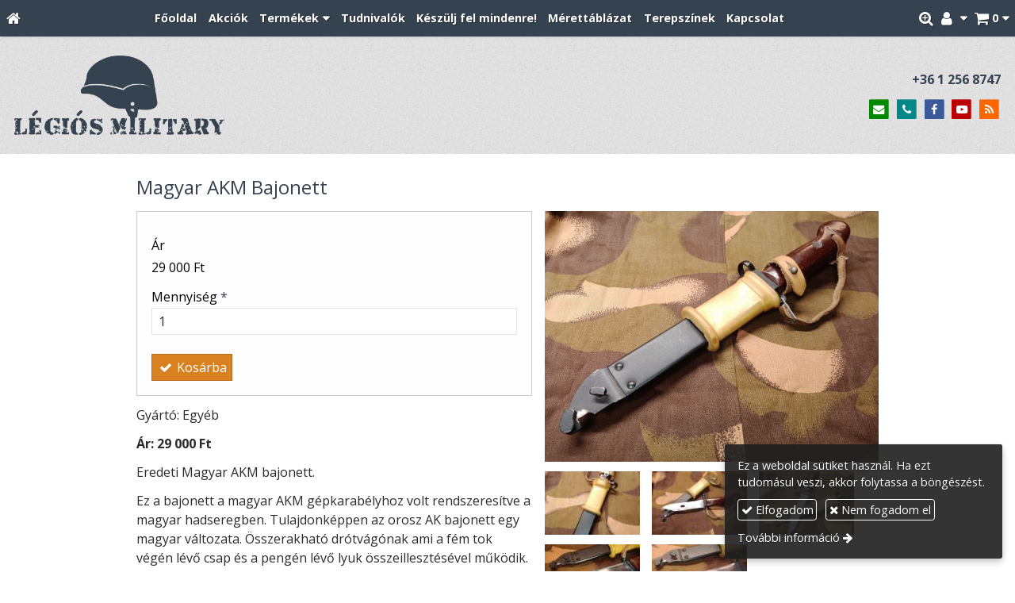

--- FILE ---
content_type: text/html; charset=UTF-8
request_url: https://legiosmilitary.hu/termek/fix-aras-termekek/magyar-akm-bajonett
body_size: 8147
content:
<!DOCTYPE html>
<html lang="hu" class="no-js">

<head>
<meta charset="utf-8">
<title>Magyar AKM Bajonett – Légiós Military</title>
<meta name="viewport" content="width=device-width, initial-scale=1.0, minimum-scale=1.0">
<meta name="generator" content="Kreatív website - HTML sablon engedély nélkül nem másolható, nem használható.">
<meta name="description" content="Eredeti Magyar AKM bajonett.">
<meta name="twitter:title" content="Magyar AKM Bajonett">
<meta name="twitter:description" content="Eredeti Magyar AKM bajonett.">
<meta name="twitter:image" content="https://legiosmilitary.hu/asset/termek/img-20241130-184815-2.jpg">
<meta name="twitter:card" content="summary_large_image">
<meta property="og:type" content="product">
<meta property="og:brand" content="Egyéb">
<meta property="og:updated_time" content="2025-08-27T10:48:28+02:00">
<meta property="product:price:amount" content="29000">
<meta property="product:price:currency" content="HUF">
<meta property="product:availability" content="in stock">
<meta property="product:retailer_item_id" content="68353a8f-6062-11e9-a8bc-4e6276bca841">
<meta property="og:image" content="https://legiosmilitary.hu/asset/termek/img-20241130-184815-2.jpg">
<meta property="og:locale" content="hu_HU">
<meta property="og:site_name" content="Légiós Military">
<meta property="og:url" content="https://legiosmilitary.hu/termek/magyar-akm-bajonett">
<meta property="og:title" content="Magyar AKM Bajonett">
<meta property="og:description" content="Eredeti Magyar AKM bajonett.">
<link rel="canonical" href="https://legiosmilitary.hu/termek/magyar-akm-bajonett">
<link rel="manifest" href="/assetg/manifest.json">
<link rel="alternate" type="application/atom+xml" href="/assetg/feed.xml" title="Légiós Military">
<link rel="icon" href="/asset/logo/legios-military-favikon.png">
<link rel="apple-touch-icon" href="/asset/logo/legios-military-apple-touch-ikon.png">
<link rel="dns-prefetch" href="//fonts.googleapis.com">
<link rel="dns-prefetch" href="//fonts.gstatic.com">
<link rel="stylesheet" href="/assetg/style.745.1768930201.css">
<link rel="stylesheet" href="https://fonts.googleapis.com/css?family=Amatic+SC:400,700%7CCaveat+Brush%7CCormorant+Garamond:300,300i,400,400i,500,500i,700,700i%7CFira+Sans:300,300i,400,400i,500,500i,700,700i%7CGreat+Vibes%7CInconsolata:400,700%7CLibre+Baskerville:400,400i,700,700i%7CLora:400,400i,700,700i%7CMcLaren%7CMirza:400,700%7CMontserrat:300,300i,400,400i,500,500i,700,700i%7CNoto+Sans:300,300i,400,400i,500,500i,700,700i%7COpen+Sans:300,300i,400,400i,500,500i,700,700i%7COxygen:400,400i,700,700i%7CPoppins:300,300i,400,400i,500,500i,700,700i%7CPT+Sans:400,400i,700,700i%7CPT+Serif:400,400i,700,700i%7CRoboto:300,300i,400,400i,500,500i,700,700i%7CRoboto+Slab:300,400,500,700%7CSource+Sans+Pro:300,300i,400,400i,500,500i,700,700i%7CSource+Serif+Pro:400,400i,700,700i%7CUbuntu:300,300i,400,400i,500,500i,700,700i&amp;display=swap">
<script src="/assetg/weboldal.745.1768930201.js" defer ></script>
</head>

<body class="macosx chrome flexslider-loading van-user-menu kw-body-rendered fomodul-termekek tartalom-68353a8f-6062-11e9-a8bc-4e6276bca841"
  data-render="1769009629" data-request_id="edf163a13d660d2e78798d86adff304e" data-resourceversion="745" data-onerror="/onerror.json" data-penznem_formatum="%s Ft" data-penznem_decimalis="0" data-sablon="kiemeltmenu" data-vizeses_menu="0" data-menu_anim="slide" data-img_alt_title="0" data-keres-url="/keres.html" data-menu_user_active="0" data-gyik_animacio="slide" data-gyik_ido="300" data-scrollreveal="{&quot;origin&quot;:&quot;bottom&quot;,&quot;distance&quot;:&quot;20px&quot;,&quot;duration&quot;:500,&quot;opacity&quot;:0,&quot;scale&quot;:0.01}" data-gcons="1an" data-termek-keres-url="/termek-keres.html" data-cookieconsent="1" data-cookieconsent_orig="" data-cookie_tajekoztato_stilus="toaster" data-cookieconsentshow="1" data-nyelv="hu" data-title="Magyar AKM Bajonett" data-ok="OK" data-megsem="Mégsem" data-hiba="Az üzenetet nem sikerült elküldeni. Keresse az oldal tulajdonosát!" data-elozo="Előző" data-kovetkezo="Következő" data-bezar="Bezár" data-mitkeres="Írja be a keresőszót!" data-keresparameter="Adjon meg paramétert a kereséséhez!" >


<div id="body-hatter" data-bodyhatter="65947675"></div>

<div class="all-content-wrapper">


<header id="top-header" class="top-header header-shadow">
    <div id="menu-0-spacer" class="menu-0-spacer menu-font-size menu-line-height noprint transparent-color"></div>

        <div id="menu-0" class="menu-0 menu-color menu-opacity menu-font-size menu-line-height noprint" tabindex="0"><nav id="menu" class="menu clearfix noprint kw-menu-max-width menu-item-transition" aria-label="Menü">
  <ul id="menu-toolbar" class="menu-toolbar ">
              <li class="menu-home ">
        <a href="/" aria-label="Nyitólap" title="Nyitólap">
          <i class="fa fa-home"></i>
                  </a>
      </li>
    
              <li class="menu-hamburger" id="menu-hamburger"><a tabindex="0" role="button" aria-controls="menu-user" aria-label="Menü"><i class="fa fa-bars"></i></a></li>
    
    <li class="menu-close" id="menu-close"><a tabindex="0" role="button" aria-label="Bezár"><i class="fa fa-times"></i></a></li>

    <li class=" menu-submenu menu-webshop" id="menu-webshop"><a  aria-label="Bevásárlókosár" tabindex="0" role="button"><i class="fa fa-shopping-cart"></i> <span class="menu-label">0</span></a>
<ul role="menu">
<li  ><a href="/kosar.html"        role="menuitem"><span>Bevásárlókosár</span></a>
<li  ><a href="/penztar.html"        role="menuitem"><span>Megrendelés</span></a>
</ul>
<li class=" menu-submenu menu-regisztracio" ><a  aria-label="Regisztráció" tabindex="0" role="button"><i class="fa fa-user"></i> <span></span></a>
<ul role="menu">
<li  ><a href="/reg.html"        role="menuitem"><span>Regisztráció</span></a>
<li  ><a href="/login.html"        role="menuitem"><span>Bejelentkezés</span></a>
</ul>
<li class=" menu-product-search" id="menu-product-search"><a    aria-label="Keresés"    tabindex="0" role="button"><i class="fa fa-search-plus"></i> <span class="menu-label"></span></a>

              <li class="menu-opener-long" id="menu-opener-long"><a tabindex="0" role="button" aria-controls="menu-user">Menü</a></li>
          </ul>

    <ul id="menu-user" class="menu-user">
    <li  ><a href="/"        role="menuitem"><span>Főoldal</span></a>
<li  ><a href="/akciok"        role="menuitem"><span>Akciók</span></a>
<li class=" menu-submenu menu-szeles menu-szeles-2" ><a   tabindex="0" role="button"><span>Termékek</span></a>
<ul role="menu">
<li  ><a href="/akcios-termekek"        role="menuitem"><span>Akciós termékek</span></a>
<li  ><a href="/ujdonsagok"        role="menuitem"><span>Újdonságok</span></a>
<li  ><a href="/hasznalt-termekek"        role="menuitem"><span>Használt termékek</span></a>
<li  ><a href="/egyedi-termekek"        role="menuitem"><span>Egyedi termékek</span></a>
<li  ><a href="/airsoft-paintball-kiegeszitok"        role="menuitem"><span>Airsoft, paintball kiegészítők</span></a>
<li  ><a href="/zaszlok"        role="menuitem"><span>Zászlók</span></a>
<li  ><a href="/alcahalok-alcaruhak"        role="menuitem"><span>Álcahálók, álcaruhák</span></a>
<li  ><a href="/katonai-regisegek-relikviak"        role="menuitem"><span>Katonai régiségek, relikviák</span></a>
<li  ><a href="/jelvenyek-felvarrok"        role="menuitem"><span>Jelvények, felvarrók</span></a>
<li  ><a href="/esovedok"        role="menuitem"><span>Esővédők</span></a>
<li  ><a href="/kesek-vagoeszkozok"        role="menuitem"><span>Kések, vágóeszközök</span></a>
<li  ><a href="/lampak"        role="menuitem"><span>Lámpák</span></a>
<li  ><a href="/labbelik"        role="menuitem"><span>Lábbelik</span></a>
<li  ><a href="/ovek-szijak"        role="menuitem"><span>Övek, szíjak</span></a>
<li  ><a href="/ruhazat"        role="menuitem"><span>Ruházat</span></a>
<li  ><a href="/security"        role="menuitem"><span>Security</span></a>
<li  ><a href="/taskak-hatizsakok"        role="menuitem"><span>Táskák, hátizsákok</span></a>
<li  ><a href="/tokok-zsebek-tarzsebek"        role="menuitem"><span>Tokok, zsebek, tárzsebek</span></a>
<li  ><a href="/tura-es-tulelofelszerelesek"        role="menuitem"><span>Túra- és túlélőfelszerelések</span></a>
<li  ><a href="/vedofelszerelesek"        role="menuitem"><span>Védőfelszerelések</span></a>
<li  ><a href="/ladak-tarolok-dobozok"        role="menuitem"><span>Ládák, Tárolók, Dobozok</span></a>
<li  ><a href="/dogcedulak"        role="menuitem"><span>Dögcédulák</span></a>
</ul>
<li  ><a href="/mielott-vasarolna"        role="menuitem"><span>Tudnivalók</span></a>
<li  ><a href="/keszulj-fel-mindenre"        role="menuitem"><span>Készülj fel mindenre!</span></a>
<li  ><a href="/merettablazat"        role="menuitem"><span>Mérettáblázat</span></a>
<li  ><a href="/terepszinek"        role="menuitem"><span>Terepszínek</span></a>
<li  ><a href="/kapcsolat"        role="menuitem"><span>Kapcsolat</span></a>  </ul>
  </nav>

</div>
  
      
    
          <div id="logo-0" class="logo-sav logo-0 logo-sav-resze transparent-color menu-color-maxheight"><div id="logo" class="clearfix logo-container container-padding">
  <div class="logo-top kw-menu-max-width">
    <div class="logo-left">
      <a href="/" aria-label="Nyitólap" class="logo-image-wrapper">
                  <img id="logo-image-mobile" class="logo-image kw-only-mobile" src="/asset/logo/legios-military-logo.png" alt="Légiós Military" width="1772" height="669">
                          <img id="logo-image-desktop" class="logo-image kw-only-tablet-and-desktop" src="/asset/logo/legios-military-logo.png" alt="Légiós Military" width="1772" height="669">
              </a>
    </div>

        <div id="logo-right" class="logo-right">
              <div class="logo-szlogen-doboz logo-right-part">
                                                      <div class="logo-telefon " data-gevent-click="{&quot;category&quot;:&quot;logo-sav&quot;,&quot;event&quot;:&quot;telefon&quot;,&quot;label&quot;:null}"><a href="tel:+3612568747" >+36 1 256 8747</a></div>
                            </div>
                          <div id="logo-ikonok" class="logo-ikonok logo-right-part noprint">
          <span class="socialicons-container socialicons-color">
  <a href="mailto:info(kukac)legiosmilitary(pont)hu" class="fa-stack" title="E-mail" aria-label="E-mail"
    data-gevent-click="{&quot;category&quot;:&quot;kapcsolat&quot;,&quot;event&quot;:&quot;kozossegi&quot;,&quot;label&quot;:&quot;email&quot;}"
  >
    <i class="fa fa-stack-2x social-hatter social-email"></i><i class="fa fa-envelope fa-stack-1x fa-inverse"></i>
  </a>
  <a href="tel:+3612568747" class="fa-stack" title="Telefonszám" aria-label="Telefonszám"
    data-gevent-click="{&quot;category&quot;:&quot;kapcsolat&quot;,&quot;event&quot;:&quot;kozossegi&quot;,&quot;label&quot;:&quot;telefon&quot;}"
  >
    <i class="fa fa-stack-2x social-hatter social-telefon"></i><i class="fa fa-phone fa-stack-1x fa-inverse"></i>
  </a>
  <a href="https://www.facebook.com/legiosmilitary" class="fa-stack" title="Facebook" aria-label="Facebook"
    data-gevent-click="{&quot;category&quot;:&quot;kapcsolat&quot;,&quot;event&quot;:&quot;kozossegi&quot;,&quot;label&quot;:&quot;facebook&quot;}"
  >
    <i class="fa fa-stack-2x social-hatter social-facebook"></i><i class="fa fa-facebook fa-stack-1x fa-inverse"></i>
  </a>
  <a href="https://www.youtube.com/user/LegiosMilitary" class="fa-stack" title="Youtube" aria-label="Youtube"
    data-gevent-click="{&quot;category&quot;:&quot;kapcsolat&quot;,&quot;event&quot;:&quot;kozossegi&quot;,&quot;label&quot;:&quot;youtube&quot;}"
  >
    <i class="fa fa-stack-2x social-hatter social-youtube"></i><i class="fa fa-youtube-play fa-stack-1x fa-inverse"></i>
  </a>
  <a href="/assetg/feed.xml" class="fa-stack" title="RSS" aria-label="RSS"
    data-gevent-click="{&quot;category&quot;:&quot;kapcsolat&quot;,&quot;event&quot;:&quot;kozossegi&quot;,&quot;label&quot;:&quot;feed&quot;}"
  >
    <i class="fa fa-stack-2x social-hatter social-feed"></i><i class="fa fa-rss fa-stack-1x fa-inverse"></i>
  </a>
</span>
                  </div>
                      </div>
  </div>

  
  </div>
</div>
    
    
    
          <div class="menu-color menu-separator menu-separator-logo-sav logo-sav-resze"></div>
      
      <div class="menu-color menu-separator menu-separator-logo-0"></div>
  
  <div id="menu-nyito-teljes" class="menu-nyito-teljes noprint">
    <a tabindex="0" role="button" aria-controls="menu-user" aria-label="Menü" title="Menü"><i class="fa fa-lg fa-bars"></i></a>
</div>
</header>

<div id="top-header-height-helper" class="top-header-height-helper" data-height="89.293px"></div>

<div class="content-container">







<div id="body-container" class="body-container body-shadow kw-body-max-width" data-body-container="435789">
    <header class="body-header" id="body-header">

          <div class="menu-color menu-separator menu-separator-menu-1"></div>
    
    
          <div class="menu-color menu-separator menu-separator-menu-2"></div>
    
    
    
    
        
  </header>

  <div id="main-container" class="main-container container-padding content-color clearfix" data-render="1779377629">

    <main class="main-content" role="main" data-content-id="6a356156-f258-12e9-acba-8186f27e0f21">



    <div class="lobotomized-owl kw-notopmargin">



<section id="termek-modul" class="termek-modul clearfix">
    
<article class="termek-wrap clearfix">

<h1 class="termek-nev">Magyar AKM Bajonett</h1>


    <div class="kw-tablet-and-desktop-float-right">
    
  <div class="termek-fo-kep-wrap">
    <a class="termek-fo-kep-a" tabindex="0">
                  <img alt="Magyar AKM Bajonett" class="termek-fo-kep "
           src="/asset/termek/img-20241130-184815-2.jpg" srcset="/asset/termek/img-20241130-184815-2.jpg 1600w, /assetg/thmb240/termek/img-20241130-184815-2.jpg 240w, /assetg/thmb480/termek/img-20241130-184815-2.jpg 480w, /assetg/thmb640/termek/img-20241130-184815-2.jpg 640w" width="1600" height="1200" sizes="(min-width: 972px) 486px, (min-width: 801px) 400px, (min-width: 641px) 320px, 100vw"
      >
    </a>
  </div>
    
<div class="termek-galeria biggerpicture-galeria belyegkepek-inline"
    data-gevent-click="{&quot;category&quot;:&quot;termek&quot;,&quot;event&quot;:&quot;galeria-megnyitas&quot;,&quot;label&quot;:&quot;Magyar AKM Bajonett&quot;}"
>
        <a style="display: none;" href="/asset/termek/img-20241130-184815-2.jpg" data-img="/asset/termek/img-20241130-184815-2.jpg 1600w, /assetg/thmb240/termek/img-20241130-184815-2.jpg 240w, /assetg/thmb480/termek/img-20241130-184815-2.jpg 480w, /assetg/thmb640/termek/img-20241130-184815-2.jpg 640w" data-width="1600" data-height="1200"></a>
    
      <figure>
    <a href="/asset/termek/img-20241130-184839-2.jpg" data-img="/asset/termek/img-20241130-184839-2.jpg 1200w, /assetg/thmb240/termek/img-20241130-184839-2.jpg 240w, /assetg/thmb480/termek/img-20241130-184839-2.jpg 480w, /assetg/thmb640/termek/img-20241130-184839-2.jpg 640w" data-width="1200" data-height="1600" data-caption="">
      <img class="" alt="Magyar AKM Bajonett" loading="lazy"
        src="/asset/termek/img-20241130-184839-2.jpg.THMB.jpg" width="120" height="80">
          </a>
  </figure>
    <figure>
    <a href="/asset/termek/img-20241130-184857-8.jpg" data-img="/asset/termek/img-20241130-184857-8.jpg 1600w, /assetg/thmb240/termek/img-20241130-184857-8.jpg 240w, /assetg/thmb480/termek/img-20241130-184857-8.jpg 480w, /assetg/thmb640/termek/img-20241130-184857-8.jpg 640w" data-width="1600" data-height="1200" data-caption="">
      <img class="" alt="Magyar AKM Bajonett" loading="lazy"
        src="/asset/termek/img-20241130-184857-8.jpg.THMB.jpg" width="120" height="80">
          </a>
  </figure>
    <figure>
    <a href="/asset/termek/img-20241130-184915-5.jpg" data-img="/asset/termek/img-20241130-184915-5.jpg 1600w, /assetg/thmb240/termek/img-20241130-184915-5.jpg 240w, /assetg/thmb480/termek/img-20241130-184915-5.jpg 480w, /assetg/thmb640/termek/img-20241130-184915-5.jpg 640w" data-width="1600" data-height="1200" data-caption="">
      <img class="" alt="Magyar AKM Bajonett" loading="lazy"
        src="/asset/termek/img-20241130-184915-5.jpg.THMB.jpg" width="120" height="80">
          </a>
  </figure>
    <figure>
    <a href="/asset/termek/img-20241130-184943-6.jpg" data-img="/asset/termek/img-20241130-184943-6.jpg 1600w, /assetg/thmb240/termek/img-20241130-184943-6.jpg 240w, /assetg/thmb480/termek/img-20241130-184943-6.jpg 480w, /assetg/thmb640/termek/img-20241130-184943-6.jpg 640w" data-width="1600" data-height="1200" data-caption="">
      <img class="" alt="Magyar AKM Bajonett" loading="lazy"
        src="/asset/termek/img-20241130-184943-6.jpg.THMB.jpg" width="120" height="80">
          </a>
  </figure>
    <figure>
    <a href="/asset/termek/img-20241130-184953-4.jpg" data-img="/asset/termek/img-20241130-184953-4.jpg 1600w, /assetg/thmb240/termek/img-20241130-184953-4.jpg 240w, /assetg/thmb480/termek/img-20241130-184953-4.jpg 480w, /assetg/thmb640/termek/img-20241130-184953-4.jpg 640w" data-width="1600" data-height="1200" data-caption="">
      <img class="" alt="Magyar AKM Bajonett" loading="lazy"
        src="/asset/termek/img-20241130-184953-4.jpg.THMB.jpg" width="120" height="80">
          </a>
  </figure>
  </div>
  </div>

    <div class="webaruhaz-termek-elemek noprint">

      <div class="webaruhaz-opcio-urlap aside-box">
      <form method="post" autocomplete="off" data-path="/kosarba.json?termek_uuid=68353a8f-6062-11e9-a8bc-4e6276bca841" class=" opciok-urlap"  data-ar="29000" data-betetdij="0" data-opcioertek-felarak="{}" data-opcioertek-betetdijak="{}" data-opcioertek-kep-src="{}" data-opcioertek-kep-srcset="{}" action="https://legiosmilitary.hu:8080/form.json">
<div class="form-element form-div-element " >
</div>
<div class="form-element " >
<label class="form-bal" >Ár</label>
<div class="form-jobb"><div class="form-textbox-substitute"  data-szamitott-ar=""></div></div>
</div>
<div class="form-element " >
<label class="form-bal" for="control-725e64c0b90e7ca479a63683">Mennyiség <span class="required a" aria-hidden="true">*</span></label>
<div class="form-jobb"><input id="control-725e64c0b90e7ca479a63683" name="db" type="number" value="1" min="1" max="25" required=""  ></div>
</div>
<div class="form-gombok">
<button type="submit"  disabled  class="kw-button webaruhaz-gomb-kosarba-gtm kw-button secondary"><i class="fa fa-fw fa-check"></i> Kosárba</button>
</div>
</form>
    </div>
  

</div>  
  <div class="termek-metaadat">

  
      <div class="termek-gyarto kw-notopmargin">
      Gyártó: Egyéb    </div>
  
  
  
          <div class="termek-arak">
                <div class="termek-ar kw-notopmargin">
            Ár:
            <span class="termek-brutto kw-nowrap">29 000 Ft</span>                      </div>
                      </div>
  
  
      <div class="termek-rovid-leiras user-html"><p>Eredeti Magyar AKM bajonett.</p>
</div>
  </div>




<div class="termek-leiras user-html">
  <p>Ez a bajonett a magyar AKM gépkarabélyhoz volt rendszeresítve a magyar hadseregben. Tulajdonképpen az orosz AK bajonett egy magyar változata. Összerakható drótvágónak ami a fém tok végén lévő csap és a pengén lévő lyuk összeillesztésével működik. A penge anyaga szénacél a markolat bakelitből készült.</p>
<p>A bajonett tokján lévő gumi kézvédő szigetelés a hosszú raktározástól kissé elszíneződött</p>
<p>( barnás foltok ) , de ez csak esztétikai hiba.</p>
<p>A képek nem a konkrét darabokról készültek.</p>
<p>Teljes hossz:27,5cm</p>
<p>Penge hossz:14,5cm</p>
<p>Állapota: Használt, jó, penge , tok sértetlen .</p>
</div>





</article> 


</section>

<section id="megosztas-modul" class="megosztas-modul noprint">

<div class="socialicons-container socialicons-color">
<div>
  <a class="fa-stack" title="Facebook" aria-label="Facebook" tabindex="0" data-megosztas-attr="facebook"
     data-gevent-click="{&quot;category&quot;:&quot;megosztas&quot;,&quot;event&quot;:&quot;megosztas&quot;,&quot;label&quot;:&quot;facebook&quot;}"
  >
    <i class="fa fa-stack-2x social-hatter social-facebook"></i><i class="fa fa-facebook fa-stack-1x fa-inverse"></i>
  </a>
  <a class="fa-stack" title="X (Twitter)" aria-label="X (Twitter)" tabindex="0" data-megosztas-attr="twitter"
     data-gevent-click="{&quot;category&quot;:&quot;megosztas&quot;,&quot;event&quot;:&quot;megosztas&quot;,&quot;label&quot;:&quot;twitter&quot;}"
  >
    <i class="fa fa-stack-2x social-hatter social-twitter"></i><i class="fa fa-twitter fa-stack-1x fa-inverse"></i>
  </a>
  <a class="fa-stack" title="LinkedIn" aria-label="LinkedIn" tabindex="0" data-megosztas-attr="linkedin"
     data-gevent-click="{&quot;category&quot;:&quot;megosztas&quot;,&quot;event&quot;:&quot;megosztas&quot;,&quot;label&quot;:&quot;linkedin&quot;}"
  >
    <i class="fa fa-stack-2x social-hatter social-linkedin"></i><i class="fa fa-linkedin fa-stack-1x fa-inverse"></i>
  </a>
  <a class="fa-stack" title="Pinterest" aria-label="Pinterest" tabindex="0" data-megosztas-attr="pinterest"
     data-gevent-click="{&quot;category&quot;:&quot;megosztas&quot;,&quot;event&quot;:&quot;megosztas&quot;,&quot;label&quot;:&quot;pinterest&quot;}"
  >
    <i class="fa fa-stack-2x social-hatter social-pinterest"></i><i class="fa fa-pinterest-p fa-stack-1x fa-inverse"></i>
  </a>
  <a class="fa-stack" title="WhatsApp" aria-label="WhatsApp" tabindex="0" data-megosztas-attr="whatsapp"
     data-gevent-click="{&quot;category&quot;:&quot;megosztas&quot;,&quot;event&quot;:&quot;megosztas&quot;,&quot;label&quot;:&quot;whatsapp&quot;}"
  >
    <i class="fa fa-stack-2x social-hatter social-whatsapp"></i><i class="fa fa-whatsapp fa-stack-1x fa-inverse"></i>
  </a>
  <a class="fa-stack" title="E-mail" aria-label="E-mail" tabindex="0" data-megosztas-attr="email"
     data-gevent-click="{&quot;category&quot;:&quot;megosztas&quot;,&quot;event&quot;:&quot;megosztas&quot;,&quot;label&quot;:&quot;email&quot;}"
  >
    <i class="fa fa-stack-2x social-hatter social-email"></i><i class="fa fa-envelope fa-stack-1x fa-inverse"></i>
  </a>
  <a class="fa-stack" title="Nyomtatás" aria-label="Nyomtatás" tabindex="0" data-megosztas-attr="print"
     data-gevent-click="{&quot;category&quot;:&quot;megosztas&quot;,&quot;event&quot;:&quot;megosztas&quot;,&quot;label&quot;:&quot;print&quot;}"
  >
    <i class="fa fa-stack-2x social-hatter social-print"></i><i class="fa fa-print fa-stack-1x fa-inverse"></i>
  </a>
</div>
</div>

</section>



    </div>


    </main>

    <aside class="aside-content">
    <div id="aside-container" class="aside-container">
    </div>
    </aside>

  </div> 
    <div id="above-footer-container" class="above-footer-container container-padding-smallheight content-color">
  </div>

  
</div> 
</div> 
<div class="above-footer-0-wrapper" data-ajaj="bhieehfccj">
  </div>

<div id="footer-0" class="bottom-footer header-shadow menu-color menu-color-maxheight" data-footer-0="6633750">
      <div id="footer-0-inner" class="footer-0-inner user-html">
      <footer id="footer">
  <div class="kw-menu-max-width container-padding-smallheight footer-inner">
        
    <div class="lobotomized-owl">
              <div class="footer-egyedi">
          <div class="kw-formazo-doboz menu-color-box" style="margin-top: 0.4em;">
<div class="kw-oszlopok kw-oszlopok-21 kw-noneditable">
<div class="kw-formazo-doboz kw-oszlop">
<div class="kw-editable">
<p><span style="font-size: 1.125em;"><strong>Kategóriák</strong></span></p>
<div class="kw-oszlopok kw-noneditable">
<div class="kw-formazo-doboz kw-oszlop">
<div class="kw-editable">
<p><a href="/akcios-termekek">Akciós termékek</a><br>
<a href="/airsoft-paintball-kiegeszitok">Airsoft, paintball kiegészítők</a><br>
<a href="/zaszlok">Zászlók</a><br>
<a href="/alcahalok-alcaruhak">Álcahálók, álcaruhák</a><br>
<a href="/katonai-regisegek-relikviak">Katonai régiségek, relikviák</a><br>
<a href="/egyedi-termekek">Egyedi termékek</a><br>
<a href="/esovedok">Esővédők</a><br>
<a href="/dogcedulak">Dögcédulák</a></p>
</div>
</div>
<div class="kw-formazo-doboz kw-oszlop">
<div class="kw-editable">
<p><a href="/hasznalt-termekek">Használt termékek</a><br>
<a href="/jelvenyek-felvarrok">Jelvények, felvarrók</a><br>
<a href="/kesek-vagoeszkozok">Kések, vágóeszközök</a><br>
<a href="/labbelik">Lábbelik</a><br>
<a href="/lampak">Lámpák</a><br>
<a href="/ovek-szijak">Övek, szíjak</a><br>
<a href="/ladak-tarolok-dobozok">Ládák, tárolók, dobozok</a><br>
<a href="/ujdonsagok">Újdonságok</a></p>
</div>
</div>
<div class="kw-formazo-doboz kw-oszlop">
<div class="kw-editable">
<p><a href="/ruhazat">Ruházat</a><br>
<a href="/security">Security</a><br>
<a href="/taskak-hatizsakok">Táskák, hátizsákok</a><br>
<a href="/tokok-zsebek-tarzsebek">Tokok, zsebek, tárzsebek</a><br>
<a href="/tura-es-tulelofelszerelesek">Túra- és túlélőfelszerelések</a><br>
<a href="/vedofelszerelesek">Védőfelszerelések</a></p>
</div>
</div>
</div>
</div>
</div>
<div class="kw-formazo-doboz kw-oszlop">
<div class="kw-editable">
<p><span style="font-size: 1.125em;"><strong>Kövessen bennünket ezeken a csatornáinkon is!</strong></span></p>
<table cellspacing="0" cellpadding="6">
<tbody>
<tr>
<td><a href="https://www.facebook.com/legiosmilitary" target="_blank" rel="noopener noreferrer"><img style="display: block; margin-left: auto; margin-right: auto;" src="/asset/media/facebook.png" alt="Facebook" width="30"></a></td>
<td>&nbsp;</td>
<td><a href="https://www.youtube.com/user/LegiosMilitary" target="_blank" rel="noopener noreferrer"><img style="display: block; margin-left: auto; margin-right: auto;" src="/asset/media/youtube.png" alt="Youtube" width="30"></a></td>
</tr>
</tbody>
</table>
</div>
</div>
</div>
</div>
        </div>
        
      <p class="footer-text">
                  <span class="footer-text-item">© 2025 Minden jog fenntartva! Légiós Military webáruház. Katonai ruhák, felszerelések és kiegészítők, valamint airsoft és paintball kiegészítők széles választéka.</span>
                            <span class="footer-text-item noprint" data-url="/impresszum.html"><a href="/impresszum.html">Impresszum</a></span>
                    <span class="footer-text-item noprint" data-url="/adatvedelem.html"><a href="/adatvedelem.html">Adatvédelmi nyilatkozat</a></span>
                    <span class="footer-text-item noprint" data-url="/aszf.html"><a href="/aszf.html">ÁSZF</a></span>
                    <span class="footer-text-item noprint" data-url="/cookie.html"><a href="/cookie.html">Sütik</a></span>
              </p>
  
              <p class="kw-notopmargin" id="hosting-brand">Kreatív website</p>
          </div>
    
  </div>
</footer>
    </div>
  </div>



</div> 


<div id="floating-action-buttons" class="floating-action-buttons noprint" data-scrolltotop="9261042871">
      <div class="floating-action-button ui-transition-move-mixin menu-color floating-action-button-eltunik floating-action-button-scroll-to-top"><a id="scroll-to-top" class="scroll-to-top" tabindex="0"><i class="fa fa-chevron-up"></i></a></div>
      </div>


  <div id="suti-sav" style="display: none">
    <div id="suti-sav-belso">
      <div class="suti-elfogadas-sav">

<h3 class="cookie-nev">Légiós Military</h3>

<p>Ez a weboldal sütiket használ. Ha ezt tudomásul veszi, akkor folytassa a böngészést.</p>

<p>
    <button type="button" class="kw-cookie-consent-elfogadgomb cookie-consent-gomb primary" data-apiurl="/cookie.json?consent=1"><i class="fa fa-check"></i> Elfogadom</button>
    <button type="button" class="kw-cookie-consent-elutasitgomb cookie-consent-gomb" data-apiurl="/cookie.json?consent=0"><i class="fa fa-times"></i> Nem fogadom el</button>
</p>
<p>
    <a class="kw-jobbranyil" href="/cookie.html">További információ</a>
</p>

</div>
    </div>
  </div>

<div id="fb_root_wrapper" data-fb_root_wrapper="2811783006429264" class="fb-root-wrapper"><div id="fb-root"></div></div>

<script type="application/ld+json">{"@context":"https:\/\/schema.org","@type":"Product","name":"Magyar AKM Bajonett","url":"https:\/\/legiosmilitary.hu\/termek\/magyar-akm-bajonett","description":"Ez a bajonett a magyar AKM gépkarabélyhoz volt rendszeresítve a magyar hadseregben. Tulajdonképpen az orosz AK bajonett egy magyar változata. Összerakható drótvágónak ami a fém tok végén lévő csap és a pengén lévő lyuk összeillesztésével működik. A penge anyaga szénacél a markolat bakelitből készült. A bajonett tokján lévő gumi kézvédő szigetelés a hosszú raktározástól kissé elszíneződött ( barnás foltok ) , de ez csak esztétikai hiba. A képek nem a konkrét darabokról készültek. Teljes hossz:27,5cm Penge hossz:14,5cm Állapota: Használt, jó, penge , tok sértetlen . ","brand":"Egyéb","image":["https:\/\/legiosmilitary.hu\/asset\/termek\/img-20241130-184815-2.jpg","https:\/\/legiosmilitary.hu\/asset\/termek\/img-20241130-184839-2.jpg","https:\/\/legiosmilitary.hu\/asset\/termek\/img-20241130-184857-8.jpg","https:\/\/legiosmilitary.hu\/asset\/termek\/img-20241130-184915-5.jpg","https:\/\/legiosmilitary.hu\/asset\/termek\/img-20241130-184943-6.jpg","https:\/\/legiosmilitary.hu\/asset\/termek\/img-20241130-184953-4.jpg"],"offers":{"@context":"https:\/\/schema.org","@type":"Offer","availability":"https:\/\/schema.org\/InStock","priceCurrency":"HUF","price":29000,"url":"https:\/\/legiosmilitary.hu\/termek\/magyar-akm-bajonett"}}</script>

<div id="kw-resources" style="display: none;">
    <a data-name="datetimepicker_js" href="/assetg/datetimepicker.745.js"></a>
    <a data-name="datetimepicker_css" href="/assetg/datetimepicker.745.css"></a>
    <a data-name="countryselect_js" href="/assetg/countryselect.745.js"></a>
    <a data-name="countryselect_css" href="/assetg/countryselect.745.1768930201.css"></a>
    <a data-name="baguettebox_js" href="/assetg/baguettebox.745.js"></a>
    <a data-name="baguettebox_css" href="/assetg/baguettebox.745.css"></a>
    <a data-name="biggerpicture_js" href="/assetg/biggerpicture.745.js"></a>
    <a data-name="biggerpicture_css" href="/assetg/biggerpicture.745.css"></a>
    <a data-name="flexslider" href="/assetg/flexslider.745.js"></a>
    <a data-name="fluidbox" href="/assetg/fluidbox.745.js"></a>
    <a data-name="splide" href="/assetg/splide.745.js"></a>
    <a data-name="twentytwenty_js" href="/assetg/twentytwenty.745.js"></a>
    <a data-name="twentytwenty_css" href="/assetg/twentytwenty.745.css"></a>
    <a data-name="freewall" href="/assetg/freewall.745.js"></a>
    <a data-name="sh_js" href="/assetg/sh.745.js"></a>
    <a data-name="sh_css" href="/assetg/sh.745.css"></a>
    <a data-name="scrollreveal" href="/assetg/scrollreveal.745.js"></a>
    <a data-name="parallax" href="/assetg/parallax.745.js"></a>
    <a data-name="particles" href="/assetg/particles.745.js"></a>

    <a data-autoload="" href="/assetg/termek.745.js"></a>
</div>


</body>

</html>
